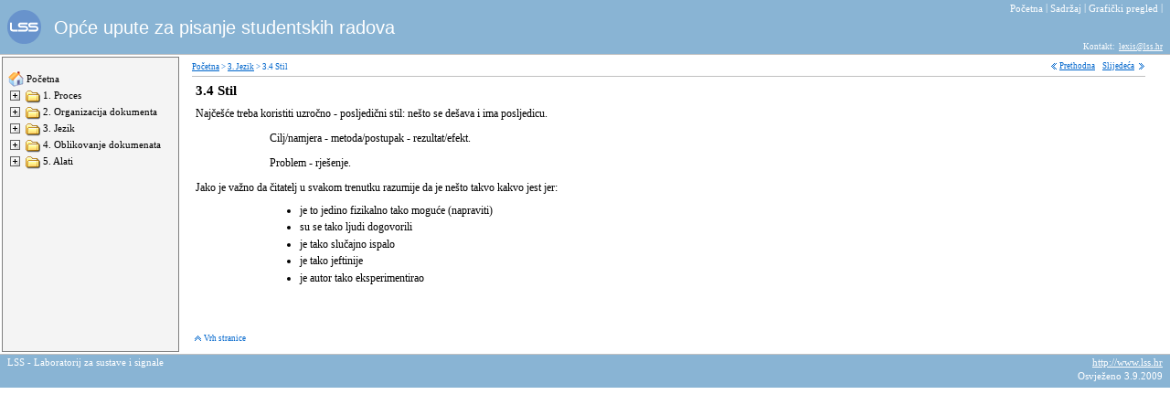

--- FILE ---
content_type: text/html
request_url: https://jezicna-pomoc.lss.hr/upute/Stil.html
body_size: 2363
content:
<!DOCTYPE HTML PUBLIC "-//W3C//DTD HTML 4.01 Transitional//EN"
	"http://www.w3.org/TR/html4/loose.dtd">
<html>
<head>
   <meta http-equiv="Content-Type" content="text/html; charset=UTF-8">
   <title>Stil</title>
   <script language="JavaScript" type="text/JavaScript" src="Res/code/shared.js"></script>
   <script language="JavaScript" type="text/JavaScript" src="Res/code/boxController.js"></script>
   <script language="JavaScript" type="text/JavaScript" src="Res/code/boxSettings.js"></script>
   <script language="JavaScript" type="text/JavaScript" src="Res/tree/tree.js"></script>
   <script language="JavaScript" type="text/JavaScript" src="Res/tree/tree_items.js"></script>
   <script language="JavaScript" type="text/JavaScript" src="Res/tree/tree_tpl.js"></script>
   <link href="Res/styles/shared.css" rel="stylesheet" type="text/css">
   <link href="Res/styles/DynamicOutline.css" rel="stylesheet" type="text/css">
</head>
<body id="page" onload="init()">
<!-- BEGIN PAGE HEADER -->
<table id="pageHeader">
   <tr>
      <td class="left" rowspan="3">
         <a class="noHover" href="index.html" target="_parent">
         <img src="Res/images/logo.gif" alt=""></a> 
      </td>
      <td class="right">
<!-- BEGIN TOOLS UTILITIES--> 
<div class="utilities">
  <span class="command">
    <a href="index.html" target="_parent">
      <span class="label">Početna</span>
    </a>
  </span>
<span class="utilities_toc">
|
  <span class="command">
    <a href="contents.htm" target="_parent">
      <span class="label">Sadržaj</span>
    </a>
  </span>
</span>
<!-- BEGIN HEADER UTILITIES OVERVIEW SNIPPET --> 
|
  <span class="command">
     <a href="map.htm" target="_parent">
       <span class="label">Grafički pregled</span>
     </a>
  </span>
<!-- END HEADER UTILITIES OVERVIEW SNIPPET --> 

<!-- BEGIN HEADER UTILITIES LEGEND SNIPPET --> 
|
  <span class="command">
    <a href="javascript:openPopup('legend.htm','Legend','scrollbars=yes,resizable=yes,left=20,top=20,width=240,height=450')"> 
      <span class="label"></span>
    </a>
  </span>        
<!-- END HEADER UTILITIES LEGEND SNIPPET --> 

</div>
<!-- END TOOLS UTILITIES--> 

      </td>
   </tr>
   <tr>
      <td class="right">
        <div class="mapName">Opće upute za pisanje studentskih radova</div>
      </td>
   </tr>
   <tr>
      <td class="right">
        <div class="contactInformation">Kontakt:&nbsp;&nbsp;<a href="mailto:lexis@lss.hr">lexis@lss.hr</a></div>
      </td>
   </tr>
</table>
<!-- END PAGE HEADER -->

<!-- BEGIN PAGE BODY-->

<!-- BEGIN SIDE NAVIGATION WRAPPER-->
<table>
  <tr>
    <td class="outlineColumn">
      <!-- Ensure minimum width of outline-->
      <img class="emptyImage" src="Res/images/empty.gif" 
           width="190" height="1" alt="">                                  
<!-- DYNAMIC OUTLINE - START -->
  <div class="dynamicOutline">
	<div class="tree" style="padding: 5px;">
		<script language="JavaScript" type="text/JavaScript">new tree (TREE_ITEMS, TREE_TPL);</script>
	</div>
  </div>
<!-- DYNAMIC OUTLINE - END -->

    </td>
    <td class="bodyColumn">
<!-- END SIDE NAVIGATION WRAPPER-->

<table id="pageBody">
 <col class="main">
 <col class="right">

<!-- BEGIN BREADCRUMBS-->
<tr id="breadcrumbsAndPageNavigation">
  <td class="breadcrumbs" valign="top">     
<!-- BEGIN NAVIGATION BREADCRUMBS ITEM-->
<span class="breadcrumb">
   <a href="index.html">Početna</a> 
   <span class="separator">&gt;</span>
</span>
<!-- END NAVIGATION BREADCRUMBS ITEM-->
<!-- BEGIN NAVIGATION BREADCRUMBS ITEM-->
<span class="breadcrumb">
   <a href="Jezik.html">3. Jezik</a> 
   <span class="separator">&gt;</span>
</span>
<!-- END NAVIGATION BREADCRUMBS ITEM-->
<!-- BEGIN NAVIGATION BREADCRUMBS HERE-->
<span class="breadcrumb">
   3.4 Stil
</span>
<!-- END NAVIGATION BREADCRUMBS HERE-->

  </td>
  <td class="pageNavigation" valign="top">
<!-- START PAGE NAVIGATION NEXT IN SEQUENCE IMAGES -->
<span class="commands">
    <span class="command">
        <img src="Res/images/previous_button.gif" alt=""> <a href="Preciznoznaenjerijei.html">
        <span class="label">Prethodna</span></a>
    </span>
&nbsp;&nbsp;
    <span class="command">
        <a href="Oblikovanjedokumenata.html">
        <span class="label">Slijedeća</span></a> <img src="Res/images/next_button.gif" alt="">
    </span>
</span>
<!-- END PAGE NAVIGATION NEXT IN SEQUENCE IMAGES  -->

  </td>
  <td class="right" valign="top">
  </td>
</tr>
<!-- END BREADCRUMBS-->

<tr class="topic">
  <td class="main" valign="top" colspan="2">
    <div class="body">
      <div class="topicDivider">
      </div>
    </div>
  </td>
  <td class="right" valign="top">
<!--right body column empty-->
  </td>
</tr>

<!--BEGIN PAGE BODY ITEM-->
<tr class="topic">
  <td class="main" valign="top" colspan="2">
    <table>
      <tr class="topicHeader">
        <td class="topicImageColumn">

        </td>
        <td class="topicLineColumn">
          <a name="Topic33"></a>
          <span class=outlineNumberFirst>3.4 </span><span class=topicLineFirst>Stil</span>
          <span class="topicIcons">

          </span>
        </td>
      </tr>
    </table>


     <div class="topicTextNotes"><div align="left">Naj&#269;e&#353;&#263;e treba koristiti
uzro&#269;no - posljedi&#269;ni stil: ne&#353;to se de&#353;ava i
ima posljedicu.</div>
<blockquote>
<div align="left" style=
"margin-left:11mm; margin-right:0mm; text-indent:0mm;">
<span>Cilj/namjera - metoda/postupak - rezultat/efekt.</span></div>
</blockquote>
<blockquote>
<div align="left" style=
"margin-left:11mm; margin-right:0mm; text-indent:0mm;">
<span>Problem - rje&#353;enje.</span></div>
</blockquote>
<div align="left">Jako je va&#382;no da &#269;itatelj u svakom
trenutku razumije da je ne&#353;to takvo kakvo jest jer:</div>
<div style="margin-left: 4em; margin-top: 0pt; margin-bottom: 0pt">
<ul style="margin-top: 0pt; margin-bottom: 0pt">
<li style=
"margin-left: 7mm; margin-right: 0mm; padding-left: 0mm;">je to
jedino fizikalno tako mogu&#263;e (napraviti)</li>
<li style=
"margin-left: 7mm; margin-right: 0mm; padding-left: 0mm;">su se
tako ljudi dogovorili</li>
<li style=
"margin-left: 7mm; margin-right: 0mm; padding-left: 0mm;">je tako
slu&#269;ajno ispalo</li>
<li style=
"margin-left: 7mm; margin-right: 0mm; padding-left: 0mm;">je tako
jeftinije</li>
<li style=
"margin-left: 7mm; margin-right: 0mm; padding-left: 0mm;">je autor
tako eksperimentirao</li>
</ul>
</div>
<div align="left"></div></div>






  </td>
  <td class="right" valign="top">
<!--right body column empty-->
  </td>
</tr>
<!--END PAGE BODY ITEM-->


<!-- BEGIN TOP BUTTON -->
<tr class="topic">
  <td class="main" valign="top" colspan="2">
    <div class="body">
      <div class="topCommand">
        <span class="commands">
      <span class="command">
            <img src="Res/images/top_button.gif" alt=""> 
          <a href="javascript:scroll(0,0)">
             <span class="label">Vrh stranice</span>
              </a>
    </span>
       </span>
      </div>
    </div>
  </td>
  <td class="right" valign="top">
<!--right body column empty-->
  </td>
</tr>
<!-- END TOP BUTTON -->

</table>

<!-- BEGIN SIDE NAVIGATION WRAPPER-->
    </td>
  </tr>
</table> 
<!-- END SIDE NAVIGATION WRAPPER-->

<!-- END PAGE BODY-->

<!---BEGIN FOOTER-->
<table id="pageFooter">
   <tr>
      <!-- reserved for image <td class="left" rowspan="2"></td>-->
      <td class="center" rowspan="2">
         <div class="footerText">LSS - Laboratorij za sustave i signale</div>
      </td>
      <td class="right">
         <div class="hyperlink">
            <span>   
               <a href="http://www.lss.hr" target="_blank">http://www.lss.hr</a>
            </span>
         </div>
      </td>
   </tr>
   <tr>
      <td class="right">
         <div class="lastUpdated">
            <span>Osvježeno</span>
            <span>3.9.2009</span>
         </div>
      </td>
   </tr>
   <tr>
     <td></td>
   </tr>
</table>
<!---END FOOTER-->


</body>
</html>



--- FILE ---
content_type: text/css
request_url: https://jezicna-pomoc.lss.hr/upute/Res/styles/DynamicOutline.css
body_size: 485
content:
/* Cascading Style Sheet for HTML export */
/* MODULE: DYNAMIC OUTLINE */

/* This stylesheet expects the following HTML structure
		  
  left column in page body
		  #pageBody .left
		  
		  td.outlineColumn
		     div.dynamicOutline
			     div.tree
				     div.mout
					  div.mover
*/


/* visual highlight the sidebar navigation */
.outlineColumn {
	vertical-align: top;	
	border: 1px solid #808080;
	background-color: #F4F4F4;
	margin: 0px;
	padding-top: 10px;
	padding-bottom: 20px;
}

.dynamicOutline {
}

/* tree is the same as dynamicOutline, just nested */
.tree {
}

.tree a:link {
	color: Black;
	text-decoration: none;
}

.tree a:active {
	color: #FF3300;
	text-decoration: none;
}

.tree a:visited {
	color: Black;
	text-decoration: none;
}

.tree a:hover {
   color: #FF3300;
	text-decoration: none;
}

.tree .mout {
	text-decoration: none;
	width: 100%;
	padding: 0px;
	font-size: 8pt;
}

.tree .mover {
	text-decoration: none;
	width: 100%;
	padding: 0px;
	color: #FF3300;
	font-size: 8pt;
}


--- FILE ---
content_type: application/javascript
request_url: https://jezicna-pomoc.lss.hr/upute/Res/tree/tree.js
body_size: 2623
content:
// Title: Tigra Tree Menu PRO
// URL: http://www.softcomplex.com/products/tigra_menu_tree_pro/
// Version: 1.1
// Date: 04-30-2003 (mm-dd-yyyy)
// Technical Support: support@softcomplex.com (specify product title and order ID)
// Notes: Registration needed to use this script legally.
// Visit official site for details.

function tree(ttmpA,ttmpB){this.a_tpl=ttmpB;this.a_config=ttmpA;this.o_root=this;this.a_index=[];this.a_nodes=[];this.o_selected=null;this.n_depth=-1;var ttmpC=new Image(),ttmpD=new Image();ttmpC.src=ttmpB['icon_e'];ttmpD.src=ttmpB['icon_l'];ttmpB['im_e']=ttmpC;ttmpB['im_l']=ttmpD;for(var i=0;i<128;i++)if(ttmpB['icon_'+i]){var ttmpE=new Image();ttmpB['im_'+i]=ttmpE;ttmpE.src=ttmpB['icon_'+i]}this.toggle=function(n_id){var ttmpF=this.a_index[n_id];ttmpF.open(ttmpF.n_state&8)};this.select=function(n_id){return this.a_index[n_id].select()};this.mover=function(n_id){var ttmpF=this.a_index[n_id];ttmpF.ttmpG();ttmpF.mover(true)};this.mout=function(n_id){var ttmpF=this.a_index[n_id];ttmpF.ttmpG(true);ttmpF.mout(true)};this.find_item=function(ttmpH){for(var i=0;i<this.a_index.length;i++)if(this.a_index[i].a_config[0]==ttmpH){return(this.a_index[i]);break}};this.ttmpI=false;this.ndom_refresh=function(){if(!B_DOM&&this.ttmpI)window.location=window.location};this.reset_state=function(){document.cookie='tree_'+this.o_root.n_id+'_state=';this.a_states=[]};this.a_children=[];for(var i=0;i<ttmpA.length;i++)this.a_children[this.a_children.length]=new ttmpJ(this,i);B_DOM=Boolean(document.body&&document.body.innerHTML);this.n_id=TREES.length;TREES[this.n_id]=this;this.a_states=[];var ttmpK=/^\s*(\S+)\s*=\s*(\S*)\s*$/,ttmpL=document.cookie.split(';'),ttmpM,ttmpN,ttmpM='tree_'+this.o_root.n_id+'_state';for(var i=0;i<ttmpL.length;i++){if(!ttmpK.exec(ttmpL[i])||RegExp.$1!=ttmpM)continue;ttmpN=RegExp.$2;this.a_states=ttmpN.split('_');break}if(ttmpB['beforeInit']){eval('var ttmpO='+ttmpB['beforeInit']+'(this);');if(!ttmpO)return}for(var i=0;i<this.a_children.length;i++){this.a_children[i].ttmpP=ttmpQ;document.write(this.a_children[i].ttmpP())}if(ttmpB['afterInit'])eval(ttmpB['afterInit']+'(this);')}function ttmpJ(o_parent,n_order){this.o_root=o_parent.o_root;this.n_depth=o_parent.n_depth+1;this.a_config=o_parent.a_config[n_order+(this.n_depth?3:0)];while(!this.a_config[this.a_config.length-1])this.a_config.length=this.a_config.length-1;this.n_id=this.o_root.a_index.length;this.o_root.a_index[this.n_id]=this;if(this.a_config.length<4)return;this.n_node_id=this.o_root.a_nodes.length;this.o_root.a_nodes[this.n_node_id]=this;for(var i=3;i<this.a_config.length;i++)new ttmpJ(this,i-3)}function ttmpR(ttmpS,ttmpT){if(Boolean(this.n_state&8)!=Boolean(ttmpS))return;var ttmpU=(this.a_config[2]?this.a_config[2][ttmpS?'hc':'ho']:null);ttmpU=(ttmpU?ttmpU:this.o_root.a_tpl[ttmpS?'onItemClose':'onItemOpen']);if(ttmpU){eval('var ttmpO='+ttmpU+'(this);');if(!ttmpO)return}this.n_state^=8;this.o_root.ttmpI=true;this.state_lookup();this.ttmpG();this.save();if(B_DOM){var ttmpV=ttmpW('c'+this.o_root.n_id+'_'+this.n_id);if(!ttmpV.innerHTML)ttmpV.innerHTML=this.ttmpX();ttmpV.style.display=(ttmpS?'none':'block')}else if(!ttmpT)window.location=window.location}function ttmpY(ttmpZ){var ttmpU=(this.a_config[2]?this.a_config[2][ttmpZ?'hd':'hs']:null);ttmpU=(ttmpU?ttmpU:this.o_root.a_tpl[ttmpZ?'onItemDeselect':'onItemSelect']);if(ttmpU){eval('var ttmpO='+ttmpU+'(this);');if(!ttmpO)return}if(ttmpZ){this.n_state&=~4}else{var ttmpa=this.o_root.o_selected;this.o_root.o_selected=this;if(ttmpa)ttmpa.select(true);this.n_state|=4}this.state_lookup();this.ttmpG();return Boolean(this.a_config[1])}function ttmpb(){var ttmpU=(this.a_config[2]?this.a_config[2]['hv']:null);ttmpU=(ttmpU?ttmpU:this.o_root.a_tpl['onItemMover']);if(ttmpU){eval('var ttmpO='+ttmpU+'(this);');if(!ttmpO)return}this.n_state|=64;this.state_lookup()}function ttmpc(){var ttmpU=(this.a_config[2]?this.a_config[2]['hu']:null);ttmpU=(ttmpU?ttmpU:this.o_root.a_tpl['onItemMout']);if(ttmpU){eval('var ttmpO='+ttmpU+'(this);');if(!ttmpO)return}this.n_state&=~64;this.state_lookup()}function ttmpd(ttmpe){window.setTimeout("window.status=unescape('"+(ttmpe?'':(this.a_config[2]&&this.a_config[2]['sb']?escape(this.a_config[2]['sb']):escape(this.a_config[0])+(this.a_config[1]?' ('+escape(this.a_config[1])+')':'')))+"')",10)}function ttmpQ(){var a_index=this.o_root.a_index,n_order=0,n_id=this.n_id,o_parent;while(true){n_id--;if(n_id<0)break;if(a_index[n_id].n_depth<this.n_depth){o_parent=a_index[n_id];break}if(a_index[n_id].n_depth==this.n_depth)n_order++}this.o_parent=o_parent?o_parent:this.o_root;this.n_order=n_order;this.state_lookup=ttmpf;this.mover=ttmpb;this.mout=ttmpc;this.select=ttmpY;this.ttmpG=ttmpd;if(this.a_config.length>3){n_id=this.n_id;this.a_children=[];while(true){n_id++;if(n_id==a_index.length)break;if(a_index[n_id].n_depth<=this.n_depth)break;if(a_index[n_id].n_depth==this.n_depth+1){a_index[n_id].ttmpP=ttmpQ;this.a_children[this.a_children.length]=a_index[n_id]}}this.open=ttmpR;this.save=ttmpg;this.load=ttmph;this.ttmpX=ttmpi}else{this.open=function(){alert("Only nodes can be opened. id="+this.n_id)};this.load=function(){return}}this.n_state=(this.n_depth?0:32)+(this.a_children?16:0)+(this.n_order==this.o_parent.a_children.length-1?1:0);var ttmpj=(this.o_root.a_tpl['style_icons']?' class="'+this.o_root.a_tpl['style_icons']+'"':''),ttmpk=[],ttmpl=this.o_parent,ttmpm=this.a_config[2];for(var i=this.n_depth;i>1;i--){ttmpk[i]='<img src="'+this.o_root.a_tpl[ttmpl.n_state&1?'icon_e':'icon_l']+'"'+ttmpj+' border="0">';ttmpl=ttmpl.o_parent}this.load();var ttmpn=this.state_lookup(true);return '<table cellpadding="0" cellspacing="0" border="0"><tr onmouseover="TREES['+this.o_root.n_id+'].mover('+this.n_id+')" onmouseout="TREES['+this.o_root.n_id+'].mout('+this.n_id+')"><td nowrap>'+ttmpk.join('')+(ttmpn[1]?(this.a_children?'<a href="javascript: TREES['+this.o_root.n_id+'].toggle('+this.n_id+')" onmouseover="TREES['+this.o_root.n_id+'].mover('+this.n_id+')" onmouseout="TREES['+this.o_root.n_id+'].mout('+this.n_id+')"><img src="'+ttmpn[1]+'" border="0" name="j'+this.o_root.n_id+'_'+this.n_id+'"'+ttmpj+'></a>':'<img src="'+ttmpn[1]+'" border="0"'+ttmpj+'>'):'')+(ttmpn[0]?'<a href="'+this.a_config[1]+'" target="'+(ttmpm&&ttmpm['tw']?ttmpm['tw']:this.o_root.a_tpl['target'])+'" title="'+(ttmpm&&ttmpm['tt']?ttmpm['tt']:'')+'" onclick="return TREES['+this.o_root.n_id+'].select('+this.n_id+')" ondblclick="TREES['+this.o_root.n_id+'].'+(this.a_children?'toggle(':'select(')+this.n_id+')"><img src="'+ttmpn[0]+'" border="0" name="i'+this.o_root.n_id+'_'+this.n_id+'"'+ttmpj+'></a>':'')+'</td><td nowrap'+(ttmpn[2]?' class="'+ttmpn[2]+'"':'')+' id="t'+this.o_root.n_id+'_'+this.n_id+'"><a href="'+this.a_config[1]+'" target="'+(ttmpm&&ttmpm['tw']?ttmpm['tw']:this.o_root.a_tpl['target'])+'" title="'+(ttmpm&&ttmpm['tt']?ttmpm['tt']:'')+'" onclick="return TREES['+this.o_root.n_id+'].select('+this.n_id+')" ondblclick="TREES['+this.o_root.n_id+'].'+(this.a_children?'toggle(':'select(')+this.n_id+')">'+this.a_config[0]+'</a></td></tr></table>'+(this.a_children?'<div id="c'+this.o_root.n_id+'_'+this.n_id+'" style="display:'+(this.n_state&8?'block">'+this.ttmpX():'none">')+'</div>':'')}function ttmpi(){var ttmpo=[];for(var i=0;i<this.a_children.length;i++)ttmpo[i]=this.a_children[i].ttmpP();return ttmpo.join('')}function ttmpg(){var ttmpp=Math.floor(this.n_node_id/31);this.o_root.a_states[ttmpp]=(this.n_state&8?this.o_root.a_states[ttmpp]|(1<<(this.n_node_id%31)):this.o_root.a_states[ttmpp]&~(1<<(this.n_node_id%31)));document.cookie='tree_'+this.o_root.n_id+'_state='+this.o_root.a_states.join('_')}function ttmph(){var ttmpU=(ttmpU?ttmpU:this.o_root.a_tpl['onItemLoad']);if(ttmpU){eval('var ttmpO='+ttmpU+'(this);');if(!ttmpO)return}if(this.a_config[2]&&typeof(this.a_config[2]['st'])=='number'){if(Boolean(this.a_config[2]['st']))this.n_state|=8;else this.n_state&=~8;return}if(!this.o_root.a_states.length){var ttmpq=this.o_root.a_children;for(var i=0;i<ttmpq.length;i++){ttmpq[i].n_state|=8;if(ttmpq[i].save)ttmpq[i].save()}return}var ttmpp=Math.floor(this.n_node_id/31);if(Boolean(this.o_root.a_states[ttmpp]&(1<<(this.n_node_id%31))))this.n_state|=8;else this.n_state&=~8}function ttmpf(ttmpr){var ttmps=this.n_state&~3;var ttmpt=this.n_state&~68|2;var ttmpu=this.a_config[2]?this.a_config[2]['i'+(ttmps&~48)]:0;if(!ttmpu)ttmpu=this.o_root.a_tpl['icon_'+ttmps];if(!ttmpu)ttmpu=this.o_root.a_tpl['icon_'+(ttmps&~64)];var ttmpv=this.o_root.a_tpl['icon_'+ttmpt];var ttmpw=this.a_config[2]?this.a_config[2]['s'+(ttmps&~48)]:0;if(!ttmpw)ttmpw=this.o_root.a_tpl['style_'+ttmps];if(!ttmpw)ttmpw=this.o_root.a_tpl['style_'+(ttmps&~64)];if(ttmpr)return[ttmpu,ttmpv,ttmpw];var ttmpx=document.images['j'+this.o_root.n_id+'_'+this.n_id];if(ttmpx)ttmpx.src=ttmpv;ttmpx=document.images['i'+this.o_root.n_id+'_'+this.n_id];if(ttmpx)ttmpx.src=ttmpu;ttmpx=ttmpW('t'+this.o_root.n_id+'_'+this.n_id);if(ttmpx)ttmpx.className=ttmpw}var TREES=[],B_DOM;ttmpW=document.all?function(ttmpy){return document.all[ttmpy]}:(document.getElementById?function(ttmpy){return document.getElementById(ttmpy)}:function(ttmpy){return null});

--- FILE ---
content_type: application/javascript
request_url: https://jezicna-pomoc.lss.hr/upute/Res/tree/tree_items.js
body_size: 1581
content:
var TREE_ITEMS = [
	['Početna','index.html',{'sb':' '},
		['1. Proces', 'Proces.html',{'tt':'1. Proces','sb':'Proces.html'},
			['1.1 Priprema', 'Priprema.html',{'tt':'1.1 Priprema','sb':'Priprema.html'},
				['1.1.1 Definicija zadatka', 'Definicijazadatka.html',{'tt':'1.1.1 Definicija zadatka','sb':'Definicijazadatka.html'},],
				['1.1.2 Uvjeti i pravila', 'Uvjetiipravila.html',{'tt':'1.1.2 Uvjeti i pravila','sb':'Uvjetiipravila.html'},],
				['1.1.3 Studiranje primjera', 'Studiranjeprimjera.html',{'tt':'1.1.3 Studiranje primjera','sb':'Studiranjeprimjera.html'},],
],
			['1.2 Izrada rada', 'Izradarada.html',{'tt':'1.2 Izrada rada','sb':'Izradarada.html'},],
			['1.3 Predaja rada', 'Predajarada.html',{'tt':'1.3 Predaja rada','sb':'Predajarada.html'},],
],
		['2. Organizacija dokumenta', 'Organizacijadokumenta.html',{'tt':'2. Organizacija dokumenta','sb':'Organizacijadokumenta.html'},
			['2.1 Uvod', 'Uvod.html',{'tt':'2.1 Uvod','sb':'Uvod.html'},],
			['2.2 Zaključak', 'Zakljuak.html',{'tt':'2.2 Zaključak','sb':'Zakljuak.html'},],
			['2.3 Sažetak', 'Saetak.html',{'tt':'2.3 Sažetak','sb':'Saetak.html'},],
			['2.4 Reference i literatura', 'Referenceiliteratura.html',{'tt':'2.4 Reference i literatura','sb':'Referenceiliteratura.html'},
				['2.4.1 Savjet za pisanje refere... ', 'Savjetzapisanjereferenci.html',{'tt':'2.4.1 Savjet za pisanje referenci','sb':'Savjetzapisanjereferenci.html'},],
],
			['2.5 Glavni dio dokumenta', 'Glavnidiodokumenta.html',{'tt':'2.5 Glavni dio dokumenta','sb':'Glavnidiodokumenta.html'},],
			['2.6 Intelektualno vlasništvo', 'Intelektualnovlasnitvo.html',{'tt':'2.6 Intelektualno vlasništvo','sb':'Intelektualnovlasnitvo.html'},
				['2.6.1 Citiranje', 'Citiranje.html',{'tt':'2.6.1 Citiranje','sb':'Citiranje.html'},],
				['2.6.2 Podaci\, statistike\, graf... ', 'Podaci\,statistike\,grafike\,isl..html',{'tt':'2.6.2 Podaci\, statistike\, grafike\, i sl.','sb':'Podaci\,statistike\,grafike\,isl..html'},],
				['2.6.3 Autorsko pravo nad dokum... ', 'Autorskopravonaddokumentom.html',{'tt':'2.6.3 Autorsko pravo nad dokumentom','sb':'Autorskopravonaddokumentom.html'},],
],
],
		['3. Jezik', 'Jezik.html',{'tt':'3. Jezik','sb':'Jezik.html'},
			['3.1 Gramatika', 'Gramatika.html',{'tt':'3.1 Gramatika','sb':'Gramatika.html'},],
			['3.2 Dijalekt i žargon', 'Dijalektiargon.html',{'tt':'3.2 Dijalekt i žargon','sb':'Dijalektiargon.html'},],
			['3.3 Izričaj', 'Izriaj.html',{'tt':'3.3 Izričaj','sb':'Izriaj.html'},
				['3.3.1 Ne koristiti prvo i drug... ', 'Nekoristitiprvoidrugolice.html',{'tt':'3.3.1 Ne koristiti prvo i drugo lice','sb':'Nekoristitiprvoidrugolice.html'},],
				['3.3.2 Složene rečenice rastavi... ', 'Sloenereenicerastavitinaviekraih.html',{'tt':'3.3.2 Složene rečenice rastaviti na više kraćih','sb':'Sloenereenicerastavitinaviekraih.html'},],
				['3.3.3 Pažljivo s ponavljanjima', 'Paljivosponavljanjima.html',{'tt':'3.3.3 Pažljivo s ponavljanjima','sb':'Paljivosponavljanjima.html'},],
				['3.3.4 \&quot;Određeni\, \&quot;pojedini\&quot;\, \&quot;... ', '.Odreeni\,.pojedini.\,.neki.\,....html',{'tt':'3.3.4 \&quot;Određeni\, \&quot;pojedini\&quot;\, \&quot;neki\&quot;\, ...','sb':'.Odreeni\,.pojedini.\,.neki.\,....html'},],
				['3.3.5 Izbjegavati višestruke n... ', 'Izbjegavativiestrukenagacijereenice.html',{'tt':'3.3.5 Izbjegavati višestruke nagacije rečenice','sb':'Izbjegavativiestrukenagacijereenice.html'},],
				['3.3.6 \&quot;Ovaj\&quot;\, \&quot;onaj\&quot;\, \&quot;taj\&quot;\, .... ', '.Ovaj.\,.onaj.\,.taj.\,....html',{'tt':'3.3.6 \&quot;Ovaj\&quot;\, \&quot;onaj\&quot;\, \&quot;taj\&quot;\, ...','sb':'.Ovaj.\,.onaj.\,.taj.\,....html'},],
				['3.3.7 Precizno značenje riječi', 'Preciznoznaenjerijei.html',{'tt':'3.3.7 Precizno značenje riječi','sb':'Preciznoznaenjerijei.html'},],
],
			['3.4 Stil', 'Stil.html',{'tt':'3.4 Stil','sb':'Stil.html'},],
],
		['4. Oblikovanje dokumenata', 'Oblikovanjedokumenata.html',{'tt':'4. Oblikovanje dokumenata','sb':'Oblikovanjedokumenata.html'},
			['4.1 Nazivanje', 'Nazivanje.html',{'tt':'4.1 Nazivanje','sb':'Nazivanje.html'},
				['4.1.1 Sadržaj naziva', 'Sadrajnaziva.html',{'tt':'4.1.1 Sadržaj naziva','sb':'Sadrajnaziva.html'},],
				['4.1.2 Duljina', 'Duljina.html',{'tt':'4.1.2 Duljina','sb':'Duljina.html'},],
				['4.1.3 Posebni znakovi', 'Posebniznakovi.html',{'tt':'4.1.3 Posebni znakovi','sb':'Posebniznakovi.html'},],
],
			['4.2 Grafičko oblikovanje', 'Grafikooblikovanje.html',{'tt':'4.2 Grafičko oblikovanje','sb':'Grafikooblikovanje.html'},
				['4.2.1 Propisani predlošci', 'Propisanipredloci.html',{'tt':'4.2.1 Propisani predlošci','sb':'Propisanipredloci.html'},],
				['4.2.2 Gotovi predlošci', 'Gotovipredloci.html',{'tt':'4.2.2 Gotovi predlošci','sb':'Gotovipredloci.html'},],
				['4.2.3 Vlastito oblikovanje', 'Vlastitooblikovanje.html',{'tt':'4.2.3 Vlastito oblikovanje','sb':'Vlastitooblikovanje.html'},],
],
			['4.3 Veličina', 'Veliina.html',{'tt':'4.3 Veličina','sb':'Veliina.html'},],
			['4.4 Automatizacija', 'Automatizacija.html',{'tt':'4.4 Automatizacija','sb':'Automatizacija.html'},
				['4.4.1 Vertikalno pozicioniranj... ', 'Vertikalnopozicioniranjeteksta.html',{'tt':'4.4.1 Vertikalno pozicioniranje teksta','sb':'Vertikalnopozicioniranjeteksta.html'},],
				['4.4.2 Horizontalno pozicionira... ', 'Horizontalnopozicioniranjeteksta.html',{'tt':'4.4.2 Horizontalno pozicioniranje teksta','sb':'Horizontalnopozicioniranjeteksta.html'},],
				['4.4.3 Stilovi', 'Stilovi.html',{'tt':'4.4.3 Stilovi','sb':'Stilovi.html'},],
				['4.4.4 Automatsko stvaranje kaz... ', 'Automatskostvaranjekazala.html',{'tt':'4.4.4 Automatsko stvaranje kazala','sb':'Automatskostvaranjekazala.html'},],
],
			['4.5 Format zapisa', 'Formatzapisa.html',{'tt':'4.5 Format zapisa','sb':'Formatzapisa.html'},],
],
		['5. Alati', 'Alati.html',{'tt':'5. Alati','sb':'Alati.html'},
			['5.1 Microsoft Office vs. Open ... ', 'MicrosoftOfficevs.OpenOffice.html',{'tt':'5.1 Microsoft Office vs. Open Office','sb':'MicrosoftOfficevs.OpenOffice.html'},],
],

]
];